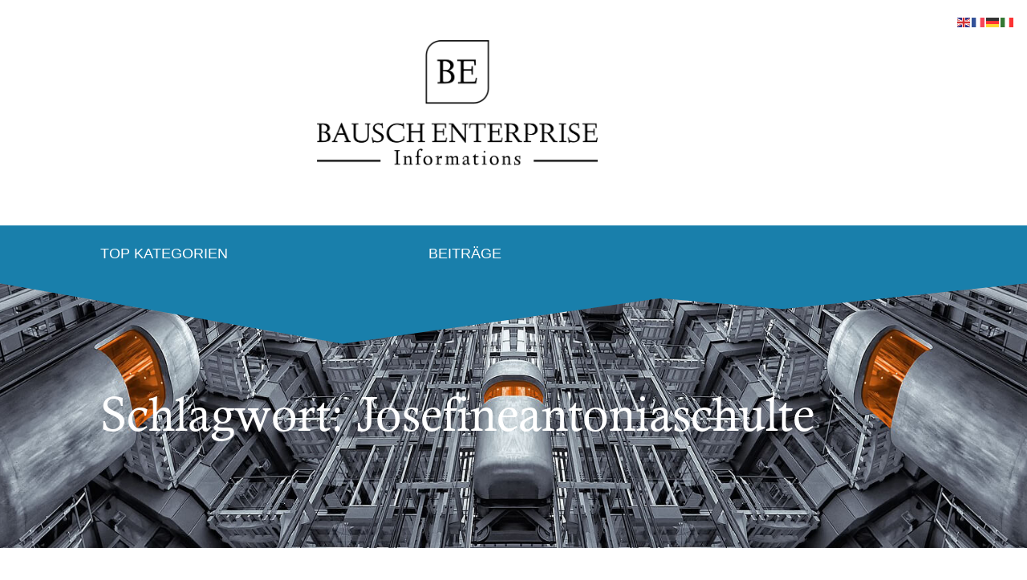

--- FILE ---
content_type: text/css
request_url: https://bausch-enterprise.de/wp-content/uploads/elementor/css/post-72.css?ver=1769173152
body_size: 1695
content:
.elementor-72 .elementor-element.elementor-element-3b40bbbe:not(.elementor-motion-effects-element-type-background), .elementor-72 .elementor-element.elementor-element-3b40bbbe > .elementor-motion-effects-container > .elementor-motion-effects-layer{background-color:#000000;}.elementor-72 .elementor-element.elementor-element-3b40bbbe > .elementor-container{max-width:900px;}.elementor-72 .elementor-element.elementor-element-3b40bbbe{border-style:solid;border-width:0px 0px 0px 0px;border-color:#197FAB00;transition:background 0.3s, border 0.3s, border-radius 0.3s, box-shadow 0.3s;padding:50px 0px 50px 0px;}.elementor-72 .elementor-element.elementor-element-3b40bbbe > .elementor-background-overlay{transition:background 0.3s, border-radius 0.3s, opacity 0.3s;}.elementor-widget-heading .elementor-heading-title{font-family:var( --e-global-typography-primary-font-family ), Sans-serif;font-weight:var( --e-global-typography-primary-font-weight );color:var( --e-global-color-primary );}.elementor-72 .elementor-element.elementor-element-213d73d4{text-align:center;}.elementor-72 .elementor-element.elementor-element-213d73d4 .elementor-heading-title{font-family:"ueberschrift", Sans-serif;font-size:24px;font-weight:400;text-transform:uppercase;letter-spacing:1.5px;color:#ffffff;}.elementor-widget-divider{--divider-color:var( --e-global-color-secondary );}.elementor-widget-divider .elementor-divider__text{color:var( --e-global-color-secondary );font-family:var( --e-global-typography-secondary-font-family ), Sans-serif;font-weight:var( --e-global-typography-secondary-font-weight );}.elementor-widget-divider.elementor-view-stacked .elementor-icon{background-color:var( --e-global-color-secondary );}.elementor-widget-divider.elementor-view-framed .elementor-icon, .elementor-widget-divider.elementor-view-default .elementor-icon{color:var( --e-global-color-secondary );border-color:var( --e-global-color-secondary );}.elementor-widget-divider.elementor-view-framed .elementor-icon, .elementor-widget-divider.elementor-view-default .elementor-icon svg{fill:var( --e-global-color-secondary );}.elementor-72 .elementor-element.elementor-element-e6e1dc3{--divider-border-style:solid;--divider-color:var( --e-global-color-primary );--divider-border-width:5px;}.elementor-72 .elementor-element.elementor-element-e6e1dc3 > .elementor-widget-container{margin:0px 0px 0px 0px;}.elementor-72 .elementor-element.elementor-element-e6e1dc3 .elementor-divider-separator{width:40px;margin:0 auto;margin-center:0;}.elementor-72 .elementor-element.elementor-element-e6e1dc3 .elementor-divider{text-align:center;}.elementor-widget-text-editor{font-family:var( --e-global-typography-text-font-family ), Sans-serif;font-weight:var( --e-global-typography-text-font-weight );color:var( --e-global-color-text );}.elementor-widget-text-editor.elementor-drop-cap-view-stacked .elementor-drop-cap{background-color:var( --e-global-color-primary );}.elementor-widget-text-editor.elementor-drop-cap-view-framed .elementor-drop-cap, .elementor-widget-text-editor.elementor-drop-cap-view-default .elementor-drop-cap{color:var( --e-global-color-primary );border-color:var( --e-global-color-primary );}.elementor-72 .elementor-element.elementor-element-6f76a6e > .elementor-widget-container{margin:0px 0px -10px 0px;padding:0px 0px 0px 0px;}.elementor-72 .elementor-element.elementor-element-6f76a6e{text-align:center;font-family:"Montserrat", Sans-serif;font-size:14px;font-weight:400;line-height:2em;color:#999999;}.elementor-widget-icon-list .elementor-icon-list-item:not(:last-child):after{border-color:var( --e-global-color-text );}.elementor-widget-icon-list .elementor-icon-list-icon i{color:var( --e-global-color-primary );}.elementor-widget-icon-list .elementor-icon-list-icon svg{fill:var( --e-global-color-primary );}.elementor-widget-icon-list .elementor-icon-list-item > .elementor-icon-list-text, .elementor-widget-icon-list .elementor-icon-list-item > a{font-family:var( --e-global-typography-text-font-family ), Sans-serif;font-weight:var( --e-global-typography-text-font-weight );}.elementor-widget-icon-list .elementor-icon-list-text{color:var( --e-global-color-secondary );}.elementor-72 .elementor-element.elementor-element-89f9529 > .elementor-widget-container{margin:0px 0px 0px 0px;}.elementor-72 .elementor-element.elementor-element-89f9529 .elementor-icon-list-items:not(.elementor-inline-items) .elementor-icon-list-item:not(:last-child){padding-block-end:calc(5px/2);}.elementor-72 .elementor-element.elementor-element-89f9529 .elementor-icon-list-items:not(.elementor-inline-items) .elementor-icon-list-item:not(:first-child){margin-block-start:calc(5px/2);}.elementor-72 .elementor-element.elementor-element-89f9529 .elementor-icon-list-items.elementor-inline-items .elementor-icon-list-item{margin-inline:calc(5px/2);}.elementor-72 .elementor-element.elementor-element-89f9529 .elementor-icon-list-items.elementor-inline-items{margin-inline:calc(-5px/2);}.elementor-72 .elementor-element.elementor-element-89f9529 .elementor-icon-list-items.elementor-inline-items .elementor-icon-list-item:after{inset-inline-end:calc(-5px/2);}.elementor-72 .elementor-element.elementor-element-89f9529 .elementor-icon-list-icon i{color:#FFFFFF;transition:color 0.3s;}.elementor-72 .elementor-element.elementor-element-89f9529 .elementor-icon-list-icon svg{fill:#FFFFFF;transition:fill 0.3s;}.elementor-72 .elementor-element.elementor-element-89f9529{--e-icon-list-icon-size:14px;--icon-vertical-offset:0px;}.elementor-72 .elementor-element.elementor-element-89f9529 .elementor-icon-list-item > .elementor-icon-list-text, .elementor-72 .elementor-element.elementor-element-89f9529 .elementor-icon-list-item > a{font-family:"Montserrat", Sans-serif;font-size:14px;font-weight:400;}.elementor-72 .elementor-element.elementor-element-89f9529 .elementor-icon-list-text{color:#999999;transition:color 0.3s;}.elementor-72 .elementor-element.elementor-element-671f9a6{text-align:center;}.elementor-72 .elementor-element.elementor-element-671f9a6 .elementor-heading-title{font-family:"ueberschrift", Sans-serif;font-size:24px;font-weight:400;text-transform:uppercase;letter-spacing:1.5px;color:#ffffff;}.elementor-72 .elementor-element.elementor-element-9fc7a81{--divider-border-style:solid;--divider-color:var( --e-global-color-primary );--divider-border-width:5px;}.elementor-72 .elementor-element.elementor-element-9fc7a81 > .elementor-widget-container{margin:0px 0px 0px 0px;}.elementor-72 .elementor-element.elementor-element-9fc7a81 .elementor-divider-separator{width:40px;margin:0 auto;margin-center:0;}.elementor-72 .elementor-element.elementor-element-9fc7a81 .elementor-divider{text-align:center;}.elementor-widget-nav-menu .elementor-nav-menu .elementor-item{font-family:var( --e-global-typography-primary-font-family ), Sans-serif;font-weight:var( --e-global-typography-primary-font-weight );}.elementor-widget-nav-menu .elementor-nav-menu--main .elementor-item{color:var( --e-global-color-text );fill:var( --e-global-color-text );}.elementor-widget-nav-menu .elementor-nav-menu--main .elementor-item:hover,
					.elementor-widget-nav-menu .elementor-nav-menu--main .elementor-item.elementor-item-active,
					.elementor-widget-nav-menu .elementor-nav-menu--main .elementor-item.highlighted,
					.elementor-widget-nav-menu .elementor-nav-menu--main .elementor-item:focus{color:var( --e-global-color-accent );fill:var( --e-global-color-accent );}.elementor-widget-nav-menu .elementor-nav-menu--main:not(.e--pointer-framed) .elementor-item:before,
					.elementor-widget-nav-menu .elementor-nav-menu--main:not(.e--pointer-framed) .elementor-item:after{background-color:var( --e-global-color-accent );}.elementor-widget-nav-menu .e--pointer-framed .elementor-item:before,
					.elementor-widget-nav-menu .e--pointer-framed .elementor-item:after{border-color:var( --e-global-color-accent );}.elementor-widget-nav-menu{--e-nav-menu-divider-color:var( --e-global-color-text );}.elementor-widget-nav-menu .elementor-nav-menu--dropdown .elementor-item, .elementor-widget-nav-menu .elementor-nav-menu--dropdown  .elementor-sub-item{font-family:var( --e-global-typography-accent-font-family ), Sans-serif;font-weight:var( --e-global-typography-accent-font-weight );}.elementor-72 .elementor-element.elementor-element-d4a5f8e .elementor-nav-menu .elementor-item{font-family:"Montserrat", Sans-serif;font-size:13px;font-weight:400;text-transform:uppercase;}.elementor-72 .elementor-element.elementor-element-d4a5f8e .elementor-nav-menu--main .elementor-item{color:#FFFFFF;fill:#FFFFFF;padding-left:0px;padding-right:0px;padding-top:5px;padding-bottom:5px;}.elementor-72 .elementor-element.elementor-element-d4a5f8e .elementor-nav-menu--main .elementor-item:hover,
					.elementor-72 .elementor-element.elementor-element-d4a5f8e .elementor-nav-menu--main .elementor-item.elementor-item-active,
					.elementor-72 .elementor-element.elementor-element-d4a5f8e .elementor-nav-menu--main .elementor-item.highlighted,
					.elementor-72 .elementor-element.elementor-element-d4a5f8e .elementor-nav-menu--main .elementor-item:focus{color:#999999;fill:#999999;}.elementor-72 .elementor-element.elementor-element-3ef65322{text-align:center;}.elementor-72 .elementor-element.elementor-element-3ef65322 .elementor-heading-title{font-family:"ueberschrift", Sans-serif;font-size:24px;font-weight:400;text-transform:uppercase;letter-spacing:1.5px;color:#ffffff;}.elementor-72 .elementor-element.elementor-element-678e33f{--divider-border-style:solid;--divider-color:var( --e-global-color-primary );--divider-border-width:5px;}.elementor-72 .elementor-element.elementor-element-678e33f > .elementor-widget-container{margin:0px 0px 0px 0px;}.elementor-72 .elementor-element.elementor-element-678e33f .elementor-divider-separator{width:40px;margin:0 auto;margin-center:0;}.elementor-72 .elementor-element.elementor-element-678e33f .elementor-divider{text-align:center;}.elementor-72 .elementor-element.elementor-element-3981573 .elementor-nav-menu .elementor-item{font-family:"Montserrat", Sans-serif;font-size:13px;font-weight:400;text-transform:uppercase;}.elementor-72 .elementor-element.elementor-element-3981573 .elementor-nav-menu--main .elementor-item{color:#FFFFFF;fill:#FFFFFF;padding-left:0px;padding-right:0px;padding-top:5px;padding-bottom:5px;}.elementor-72 .elementor-element.elementor-element-3981573 .elementor-nav-menu--main .elementor-item:hover,
					.elementor-72 .elementor-element.elementor-element-3981573 .elementor-nav-menu--main .elementor-item.elementor-item-active,
					.elementor-72 .elementor-element.elementor-element-3981573 .elementor-nav-menu--main .elementor-item.highlighted,
					.elementor-72 .elementor-element.elementor-element-3981573 .elementor-nav-menu--main .elementor-item:focus{color:#999999;fill:#999999;}.elementor-72 .elementor-element.elementor-element-3981573 .elementor-nav-menu--main .elementor-item.elementor-item-active{color:#FFFFFF;}.elementor-72 .elementor-element.elementor-element-948d531{font-family:"Montserrat", Sans-serif;font-weight:400;color:#FFFFFF;}.elementor-72 .elementor-element.elementor-element-1631a42 > .elementor-container > .elementor-column > .elementor-widget-wrap{align-content:center;align-items:center;}.elementor-72 .elementor-element.elementor-element-1631a42:not(.elementor-motion-effects-element-type-background), .elementor-72 .elementor-element.elementor-element-1631a42 > .elementor-motion-effects-container > .elementor-motion-effects-layer{background-color:#197FAB;}.elementor-72 .elementor-element.elementor-element-1631a42 > .elementor-container{max-width:750px;min-height:40px;}.elementor-72 .elementor-element.elementor-element-1631a42{border-style:solid;border-width:0px 0px 0px 0px;border-color:var( --e-global-color-primary );transition:background 0.3s, border 0.3s, border-radius 0.3s, box-shadow 0.3s;padding:0px 0px 0px 0px;}.elementor-72 .elementor-element.elementor-element-1631a42 > .elementor-background-overlay{transition:background 0.3s, border-radius 0.3s, opacity 0.3s;}.elementor-72 .elementor-element.elementor-element-d36b41f{text-align:center;}.elementor-72 .elementor-element.elementor-element-d36b41f .elementor-heading-title{font-family:"Montserrat", Sans-serif;font-size:10px;font-weight:400;color:#FFFFFF;}.elementor-theme-builder-content-area{height:400px;}.elementor-location-header:before, .elementor-location-footer:before{content:"";display:table;clear:both;}@media(max-width:1024px){.elementor-72 .elementor-element.elementor-element-3b40bbbe{padding:30px 10px 30px 10px;}.elementor-72 .elementor-element.elementor-element-1631a42{padding:0px 10px 0px 10px;}.elementor-72 .elementor-element.elementor-element-d36b41f .elementor-heading-title{font-size:10px;}}@media(max-width:767px){.elementor-72 .elementor-element.elementor-element-3b40bbbe{padding:40px 20px 40px 20px;}.elementor-72 .elementor-element.elementor-element-6e55f60f > .elementor-element-populated{padding:0px 0px 0px 0px;}.elementor-72 .elementor-element.elementor-element-e066a3e > .elementor-element-populated{margin:40px 0px 0px 0px;--e-column-margin-right:0px;--e-column-margin-left:0px;}.elementor-72 .elementor-element.elementor-element-01b9654 > .elementor-element-populated{margin:40px 0px 0px 0px;--e-column-margin-right:0px;--e-column-margin-left:0px;}.elementor-72 .elementor-element.elementor-element-1631a42{padding:0px 20px 0px 20px;}.elementor-72 .elementor-element.elementor-element-3b175dc > .elementor-element-populated{padding:0px 0px 0px 0px;}.elementor-72 .elementor-element.elementor-element-d36b41f{text-align:center;}.elementor-72 .elementor-element.elementor-element-d36b41f .elementor-heading-title{line-height:18px;}}